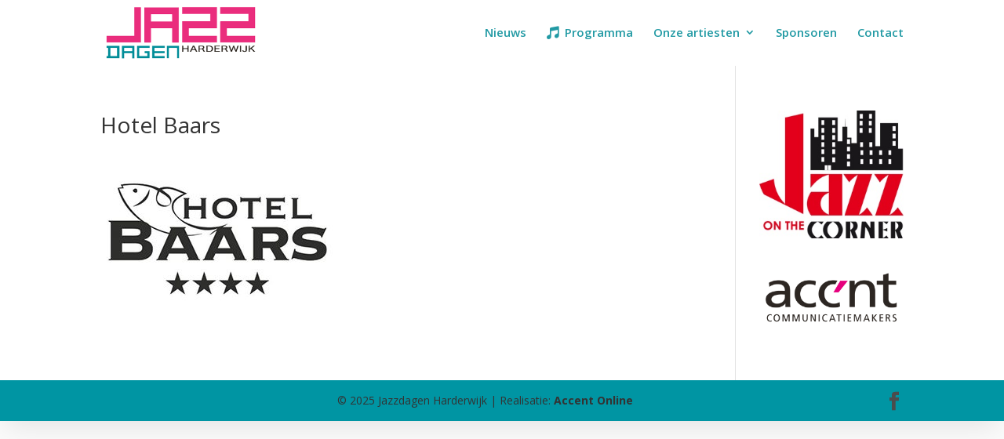

--- FILE ---
content_type: text/css
request_url: https://jazzdagen.nl/wp-content/themes/divi_child_theme/style.css?ver=4.27.4
body_size: 10
content:
/*
 Theme Name:   Divi Child Theme
 Theme URI:    http://communicatiemakers.nl
 Description:  
 Author:       Accent CommunicatieMakers
 Author URI:   http://communicatiemakers.nl
 Template:     Divi
 Version:      1.0.0
*/

@import url("../Divi/style.css");

--- FILE ---
content_type: text/plain
request_url: https://www.google-analytics.com/j/collect?v=1&_v=j102&a=1010382064&t=pageview&_s=1&dl=https%3A%2F%2Fjazzdagen.nl%2Fnieuws%2Fhotel-baars%2F&ul=en-us%40posix&dt=Hotel%20Baars%20-%20Jazzdagen&sr=1280x720&vp=1280x720&_u=IEBAAEABAAAAACAAI~&jid=1629072616&gjid=1410072082&cid=1705480104.1768919462&tid=UA-106124546-1&_gid=564237011.1768919462&_r=1&_slc=1&z=1242761616
body_size: -449
content:
2,cG-XD0CREWGZX